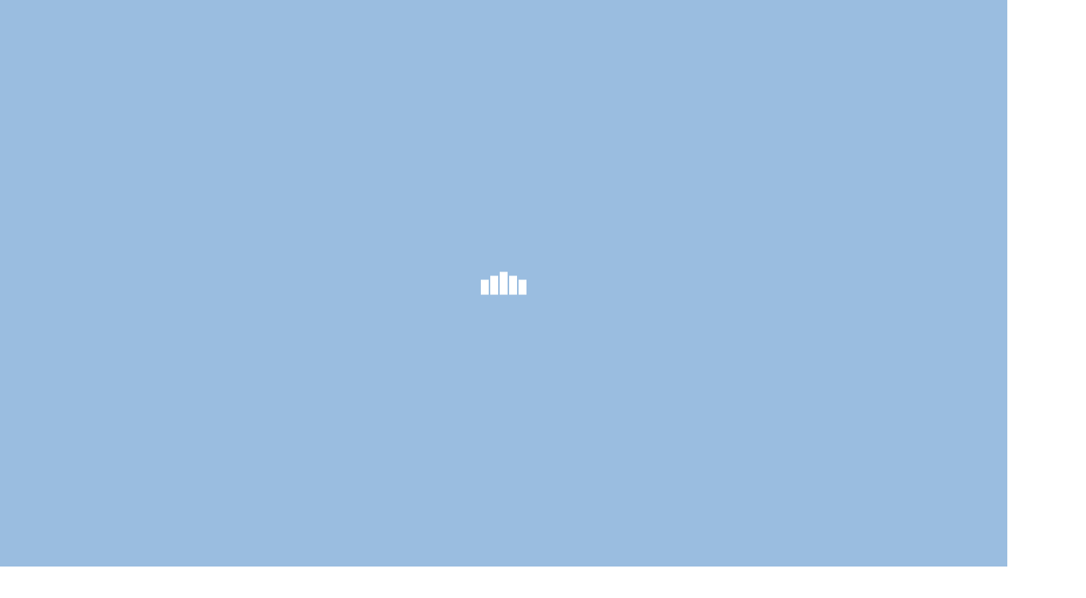

--- FILE ---
content_type: text/css
request_url: https://gizzy.maps.arcgis.com/apps/webappviewer/themes/JewelryBoxTheme/styles/yellow/style.css?wab_dv=2.34
body_size: -47
content:
.jimu-main-background{background-color: #d07d0e;}.jimu-widget-header-controller .jimu-drop-menu{background-color: #d07d0e;}.jimu-header-more-popup .icon-node {background-color: #d07d0e;}.jimu-header-more-popup .close-inner {background-color: #d07d0e;}.jimu-on-screen-widget-panel>.jimu-panel-title,.jimu-foldable-panel>.jimu-panel-title,.jimu-title-panel>.title{background-color: #d07d0e;}.esriPopup .titlePane {background-color: #d07d0e;}

--- FILE ---
content_type: application/javascript
request_url: https://gizzy.maps.arcgis.com/apps/webappviewer/themes/JewelryBoxTheme/main.js?wab_dv=2.34
body_size: 1092
content:
// All material copyright ESRI, All Rights Reserved, unless otherwise specified.
// See http://js.arcgis.com/3.15/esri/copyright.txt and http://www.arcgis.com/apps/webappbuilder/copyright.txt for details.
//>>built
require({cache:{"themes/JewelryBoxTheme/_build-generate_module":function(){define(["dojo/text!./common.css","dojo/text!./styles/default/style.css","dojo/i18n!./nls/strings"],function(){})},"url:themes/JewelryBoxTheme/common.css":'.jimu-foldable-dijit{position: relative;}.jimu-foldable-dijit .jimu-panel-title{position: relative;}.jimu-foldable-dijit\x3e.jimu-panel-content{position: absolute; left: 0; right: 0; bottom: 0; -ms-overflow-x: hidden; -ms-overflow-y: auto; overflow-x: hidden; overflow-y: auto;}.jimu-widget-frame.jimu-foldable-dijit\x3e.jimu-panel-content{padding: 14px;}.foldable-widget-frame{overflow: hidden;}.jimu-foldable-panel{position: absolute;}.jimu-foldable-panel\x3e.jimu-panel-title{color: white; cursor: pointer; background-color: #485566; box-shadow: 0px 1px 4px 0px rgba(0, 0, 0, 0.4); font-weight: bold; display: flex;}.jimu-foldable-panel .title-label{height: 100%; overflow: hidden; text-overflow: ellipsis; white-space: nowrap; flex-grow: 1; padding: 0 10px; margin: 0; font-size: 16px;}.jimu-foldable-panel .title-label:focus{outline: none !important;}.jimu-foldable-panel .btns-container{min-width: 70px; max-width: 105px; flex-grow: 0; display: flex; height: calc(100% - 4px); margin-top: 2px; margin-right: 2px;}.jimu-rtl .jimu-foldable-panel .btns-container{margin-right: 0; margin-left: 2px;}.jimu-foldable-panel .jimu-widget-frame .btns-container{height: auto; margin: 0;}.jimu-foldable-panel .close-btn,.jimu-foldable-panel .max-btn,.jimu-foldable-panel .foldable-btn{width: 35px; height: 100%; border-radius: 11px; opacity: 1; background-position: center; background-repeat: no-repeat;}.jimu-foldable-panel .close-btn{background-image: url("panels/FoldablePanel/images/x.png");}.jimu-foldable-panel .max-btn{background-image: url("panels/FoldablePanel/images/max.png");}.jimu-foldable-panel .max-btn.maximized{background-image: url("panels/FoldablePanel/images/normal.png");}.jimu-foldable-panel .foldable-btn{background-image: url("panels/FoldablePanel/images/fold_up.png");}.jimu-foldable-panel .foldable-btn.folded{background-image: url("panels/FoldablePanel/images/fold_down.png");}.jimu-ismobile .jimu-foldable-panel .foldable-btn{background-image: url("panels/FoldablePanel/images/fold_down.png");}.jimu-ismobile .jimu-foldable-panel .foldable-btn.folded{background-image: url("panels/FoldablePanel/images/fold_up.png");}.jimu-foldable-panel .jimu-widget-frame .foldable-btn{background-image: url("panels/FoldablePanel/images/minus.png");}.jimu-foldable-panel .jimu-widget-frame .foldable-btn.folded{background-image: url("panels/FoldablePanel/images/plus.png");}.jimu-foldable-panel .close-tip{position: absolute; left: 0; top: 0;}.foldable-widget-frame\x3e.title{color: #86909c; background-color: #d9dde0; cursor: pointer;}.foldable-widget-frame\x3e.title\x3e.title-label{font-size: 14px;}.foldable-widget-frame\x3e.title:focus,.jimu-widget-frame.jimu-foldable-dijit\x3e.jimu-panel-content:focus{outline-offset: -2px !important;}.jimu-ldockable-panel{overflow: visible;}.jimu-ldockable-panel .jimu-widget{}.jimu-nav-mode .jimu-ldockable-panel:focus{outline-offset: -1px !important;}.jimu-ldockable-panel\x3e.jimu-container{width: 100%; height: 100%; position: relative;}.jimu-ldockable-panel\x3e.bar{background-position: center center; background-repeat: no-repeat; cursor: pointer; position: absolute; top: 50%; right: -24px; width: 24px; height: 60px;}.jimu-rtl .jimu-ldockable-panel\x3e.bar{left: -24px; right: auto; -moz-transform: rotate(180deg); -webkit-transform: rotate(180deg); -o-transform: rotate(180deg); -ms-transform: rotate(180deg); -ms-filter: progid:DXImageTransform.Microsoft.BasicImage(rotation\x3d2); transform: rotate(180deg);}.jimu-ldockable-panel\x3e.bar.max{background-image: url("panels/LDockablePanel/images/close_default.png");}.jimu-ldockable-panel\x3e.bar.max:hover{background-image: url("panels/LDockablePanel/images/close_hover.png");}.jimu-ldockable-panel\x3e.bar.min{background-image: url("panels/LDockablePanel/images/open_default.png");}.jimu-ldockable-panel\x3e.bar.min:hover{background-image: url("panels/LDockablePanel/images/open_hover.png");}.jimu-simple-panel{-moz-border-radius: 4px; -webkit-border-radius: 4px; border-radius: 4px;}.jimu-ldockable-panel .empty-tip{top: 50%; position: absolute; font-size: 12px; line-height: 25px; text-align: center; width: 100%;}.jimu-subtitle{}.jimu-link{opacity: 0.8;}.jimu-widget-attributetable{left: 360px;}.jimu-rtl .jimu-widget-attributetable{left: 0px; right: 360px;}.ldockable-panel--minimized .jimu-widget-attributetable{left: 0;}.jimu-rtl .ldockable-panel--minimized .jimu-widget-attributetable{right: 0;}.sideBarHidden .jimu-widget-attributetable{left: 0;}.jimu-rtl .sideBarHidden .jimu-widget-attributetable{right: 0;}',
"url:themes/JewelryBoxTheme/styles/default/style.css":"","*now":function(a){a(['dojo/i18n!*preload*themes/JewelryBoxTheme/nls/main*["ar","bg","bs","ca","cs","da","de","en","el","es","et","fi","fr","he","hr","hu","id","it","ja","ko","lt","lv","nb","nl","pl","pt-br","pt-pt","ro","ru","sk","sl","sr","sv","th","tr","zh-cn","uk","vi","zh-hk","zh-tw","ROOT"]'])},"*noref":1}});define([],function(){});

--- FILE ---
content_type: application/javascript
request_url: https://gizzy.maps.arcgis.com/apps/webappviewer/widgets/AttributeTable/VersionManager.js?wab_dv=2.34
body_size: 142
content:
// All material copyright ESRI, All Rights Reserved, unless otherwise specified.
// See http://js.arcgis.com/3.15/esri/copyright.txt and http://www.arcgis.com/apps/webappbuilder/copyright.txt for details.
//>>built
define(["jimu/shared/BaseVersionManager"],function(c){function b(){this.versions=[{version:"1.0",upgrader:function(a){return a}},{version:"1.1",upgrader:function(a){return a}},{version:"1.2",upgrader:function(a){return a}},{version:"1.3",upgrader:function(a){a.initiallyExpand=!1;return a}},{version:"1.4",upgrader:function(a){return a}},{version:"2.0beta",upgrader:function(a){a.filterByMapExtent=!0;return a}},{version:"2.0",upgrader:function(a){return a}},{version:"2.0.1",upgrader:function(a){return a}},
{version:"2.1",upgrader:function(a){return a}},{version:"2.2",upgrader:function(a){return a}},{version:"2.3",upgrader:function(a){return a}},{version:"2.4",upgrader:function(a){return a}},{version:"2.5",upgrader:function(a){return a}},{version:"2.6",upgrader:function(a){return a}},{version:"2.7",upgrader:function(a){return a}},{version:"2.8",upgrader:function(a){a.allowTextSelection=!0;return a}},{version:"2.10",upgrader:function(a){a.syncWithLayers=!1;return a}}]}b.prototype=new c;return b.prototype.constructor=
b});

--- FILE ---
content_type: application/javascript
request_url: https://gizzy.maps.arcgis.com/apps/webappviewer/themes/JewelryBoxTheme/nls/main_en.js?wab_dv=2.34
body_size: 77
content:
// All material copyright ESRI, All Rights Reserved, unless otherwise specified.
// See http://js.arcgis.com/3.15/esri/copyright.txt and http://www.arcgis.com/apps/webappbuilder/copyright.txt for details.
//>>built
define({"themes/JewelryBoxTheme/nls/strings":{_themeLabel:"Jewelry Box Theme",_layout_default:"Default layout",_layout_layout1:"Layout 1",emptyDocablePanelTip:"Click the + button in Widget tab to add a widget. ",_localized:{}}});